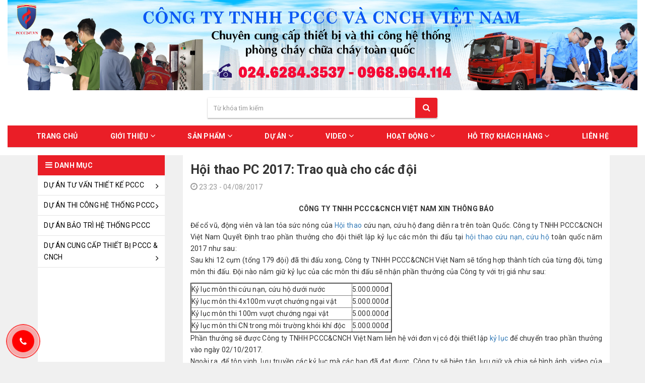

--- FILE ---
content_type: text/html; charset=UTF-8
request_url: https://pccc247.vn/lap-ky-luc-hay-nhan-ngay-phan-thuong.html
body_size: 8375
content:
<!DOCTYPE html><html
lang="vi"><head><link
href="/uploads/plugin/setting/3/1656992875-991404030-cong-ty-tnhh-pccc-va-cnch-viet-nam.png" type="image/x-icon" rel="icon"/><link
href="/uploads/plugin/setting/3/1656992875-991404030-cong-ty-tnhh-pccc-va-cnch-viet-nam.png" type="image/x-icon" rel="shortcut icon"/><meta
http-equiv="Content-Type" content="text/html; charset=utf-8" /><meta
name="viewport" content="width=device-width, initial-scale=1.0"><title> Hội thao PC 2017: Trao quà cho các đội</title><link
rel="canonical" href="https://pccc247.vn/lap-ky-luc-hay-nhan-ngay-phan-thuong.html" /><link
rel="alternate" href="https://pccc247.vn/lap-ky-luc-hay-nhan-ngay-phan-thuong.html" hreflang="vi" /><meta
content="Công Ty TNHH Phòng Cháy Chữa Cháy Và Cứu Nạn Cứu Hộ Việt Nam." name="description"/><meta
content="phòng cháy chữa cháy, cứu hộ cứu nạn, lắp đặt, thi công, nhà thầu thi công hệ thống pccc" name="keywords"/><meta
property="og:url" content="https://pccc247.vn/lap-ky-luc-hay-nhan-ngay-phan-thuong.html" /><meta
property="og:title" content="Hội thao PC 2017: Trao quà cho các đội " /><meta
property="og:description" content="Công Ty TNHH Phòng Cháy Chữa Cháy Và Cứu Nạn Cứu Hộ Việt Nam." /><meta
property="og:image" content="https://pccc247.vn/uploads/plugin/news/164/1501863811_taixuong.jpg" /><meta
name="thumbnail" content="https://pccc247.vn/uploads/plugin/news/164/1501863811_taixuong.jpg" /><link
rel="preconnect" href="https://fonts.gstatic.com"><link
href="https://fonts.googleapis.com/css?family=Roboto:300,400,500,700,900&display=swap&subset=vietnamese" rel="stylesheet"><link
rel=preload as="font" type="font/woff2" href="https://pccc247.vn/fonts/fontawesome/fontawesome-webfont.woff2?v=4.7.0" crossorigin="anonymous"/><link
rel="preload" as="image" href="https://pccc247.vn/uploads/plugin/gallery/12/1609136261-1773327319-tet.jpg" /><link
rel="stylesheet" type="text/css" href="/minify/minify/index/css?f=assets/css/jquery-ui.css,assets/css/bootstrap.min.css,assets/css/bootstrap-chosen.css,assets/css/owl.carousel.css,assets/css/jquery.gritter.min.css,assets/css/style-menu.css,assets/css/main.css,assets/css/main2.css,assets/css/megamenu.css,assets/css/font-awesome.css,css/page.css,css/css_custom.css"/> <script type="text/javascript" src="/minify/minify/index/js?f=assets/js/jquery.2.1.1.min.js,assets/js/jquery-ui.js,assets/js/bootstrap.min.js,assets/js/chosen.jquery.min.js,assets/js/bootstrap-dialog.min.js,assets/js/owl.carousel.min.js,assets/js/jquery.gritter.min.js,assets/js/light.js,assets/js/jquery.validate.min.js,assets/js/main.js,js/jquery.lazy.min.js,js/jquery.lazy.plugins.min.js,js/product.js,js/page.js,assets/js/jquery.menu-aim.js"></script> <script type="text/javascript" src="/minify/minify/index/js?f=assets/js/webslidemenu.js"></script> <meta
name="google-site-verification" content="GnqDJ8H1eqlaPo4jFmNEhV16nDl-URr4pqGDu4NozAA" /> <script async src="https://www.googletagmanager.com/gtag/js?id=G-Z9H6PFFZL6"></script> <script>window.dataLayer = window.dataLayer || [];
  function gtag(){dataLayer.push(arguments);}
  gtag('js', new Date());

  gtag('config', 'G-Z9H6PFFZL6');</script>  <script>/*<![CDATA[*/(function(w,d,s,l,i){w[l]=w[l]||[];w[l].push({'gtm.start':
new Date().getTime(),event:'gtm.js'});var f=d.getElementsByTagName(s)[0],
j=d.createElement(s),dl=l!='dataLayer'?'&l='+l:'';j.async=true;j.src=
'https://www.googletagmanager.com/gtm.js?id='+i+dl;f.parentNode.insertBefore(j,f);
})(window,document,'script','dataLayer','GTM-PPPKMF6');/*]]>*/</script>  <script>/*<![CDATA[*/var lang = "vi";
        var global_lang = {
            code: lang
        };
        var nh_config = {
            url_current: window.location.pathname
        };

        global_lang.msg_undefined = "Lỗi không xác định !";
        global_lang.title_notification = "Thông báo hệ thống";
        global_lang.btn_oke = "Đồng ý";
        global_lang.btn_cancel = "Hủy bỏ";
        global_lang.title_notification = "Thông báo hệ thống";
        global_lang.messages_compare_success = "Đã thêm sản phẩm vào danh sách so sánh.";
        global_lang.messages_compare_error = "Không thể so sánh sản phẩm.";
        global_lang.please_select_payment_method = "Vui lòng chọn phường thức thanh toán";
        global_lang.select_district_option = "-- Quận huyện --";
        global_lang.select_ward_option = "-- Phường xã --";
        global_lang.messages_out_of_stock = "Sản phẩm này hiện tại đang hết hàng";
        global_lang.messages_please_select_quantity = "Xin vui lòng chọn số lượng sản phẩm";
        global_lang.messages_compare_success = "Đã thêm sản phẩm vào danh sách so sánh.";
        global_lang.messages_compare_error = "Không thể so sánh sản phẩm.";
        global_lang.discount = "Giảm giá";
        global_lang.currency_unit = "₫";

                    $.extend(nh_config, $.parseJSON('{"id":"164","pageId":"6","pageType":"news_detail"}'))/*]]>*/</script> </head><body
data-device="1" ><div
id="header" class="nh-row"><div
id="header-row-21"
class="nh-row header-sec "><div
class="col-sm-12 col-xs-12"><div
class="banner-logo"> <a
href="https://pccc247.vn/"> <img
src="/uploads/plugin/custom_img/2022-07-27/1658915677-1480273516-custom.jpg" alt="Banner top" /> </a></div></div></div><div
id="header-row-45"
class="nh-row  "><div
class="container"><div
class="row"><div
class="col-sm-12 col-xs-12"><div
class="box-search"><form
id="form-suggestion" data-type="products" class="form-inline" action="https://pccc247.vn/search/products/basic-search-product" method="get" enctype="multipart/form-data"><div
class="form-group"><div
class="input-group"> <input
type="text" class="form-control search-suggestion" name="keyword" placeholder="Từ khóa tìm kiếm"></div> <button
type="submit" class="btn btn-search btn-main btn-submit"> <i
class="fa fa-search" aria-hidden="true"></i> </button></div></form></div> <script>/*<![CDATA[*/$(document).ready(function() {
        nh_search_suggestion.init();
    });

    $('#search-type').on( 'click', '.dropdown-menu li a', function() {
        //displays selected text on dropdown-toggle button
        $(this).parents('.dropdown').find('.dropdown-toggle').html($(this).html() + ' <span class="caret"></span>');
        var search_type = $(this).closest('li').attr('data-type');
        switch(search_type) {
            case 'products':
                $('#form-suggestion').attr('action',"https://pccc247.vn/search/products/basic-search-product").attr('data-type',search_type);
                break;
            case 'news':
                $('#form-suggestion').attr('action',"https://pccc247.vn/search/news/basic-search-new").attr('data-type',search_type);
                $('.search-suggestion').autocomplete("destroy");
                break;
            default:
                $('#form-suggestion').attr('action',"https://pccc247.vn/search/products/basic-search-product").attr('data-type',search_type);
        }
    });/*]]>*/</script> </div></div></div></div><div
id="header-row-55"
class="nh-row box-01 "><div
class="col-sm-12 col-xs-12"><div
class="wsmenucontainer clearfix"><div
class="overlapblackbg"></div><div
class="wsmobileheader clearfix"> <a
id="wsnavtoggle" class="animated-arrow"> <span></span> </a></div><div
class="webslidemenu-horizontal"><div
class="wsmain"> <nav
class="wsmenu clearfix"><ul
class="mobile-sub wsmenu-list"><li> <a
href="https://pccc247.vn/" class="navtext "> Trang chủ </a></li><li> <a
href="https://pccc247.vn/du-an/gioi-thieu" class="navtext has-child"> GIỚI THIỆU <i
class="fa fa-angle-down"></i> </a><ul
class="wsmenu-submenu"><li><a
class="" href="https://pccc247.vn/lich-su-hinh-hanh">LỊCH SỬ HÌNH THÀNH</a></li><li><a
class="" href="https://pccc247.vn/tam-nhin-su-menh-gia-tri-cot-loi">TẦM NHÌN SỨ MỆNH</a></li><li><a
class="" href="https://pccc247.vn/so-do-to-chuc">SƠ ĐỒ TỔ CHỨC</a></li><li><a
class="" href="https://pccc247.vn/gioi-thieu/tin-tuc-cong-ty">TIN TỨC CÔNG TY</a></li></ul></li><li> <a
href="https://pccc247.vn/san-pham" class="navtext has-child"> SẢN PHẨM <i
class="fa fa-angle-down"></i> </a><ul
class="wsmenu-submenu"><li><span
class="wsmenu-click02"><i
class="wsmenu-arrow fa fa-angle-down"></i></span><a
class="" href="https://pccc247.vn/thiet-bi-pccc">THIẾT BỊ CHỮA CHÁY </a><ul
class="wsmenu-submenu-sub"><li><span
class="wsmenu-click02"><i
class="wsmenu-arrow fa fa-angle-down"></i></span><a
class="" href="https://pccc247.vn/thiet-bi-pccc/thiet-bi-bao-chay">Thiết bị báo cháy</a><ul
class="wsmenu-submenu-sub-sub"><li><a
class="" href="https://pccc247.vn/thiet-bi-bao-chay/dau-bao-nhiet">Đầu báo nhiệt</a></li><li><a
class="" href="https://pccc247.vn/thiet-bi-bao-chay/dau-bao-khoii">Đầu báo khói</a></li><li><a
class="" href="https://pccc247.vn/thiet-bi-bao-chay/nut-an-bao-chay">Nút ấn báo cháy</a></li><li><a
class="" href="https://pccc247.vn/thiet-bi-bao-chay/chuong-bao-chay">Chuông báo cháy</a></li><li><a
class="" href="https://pccc247.vn/thiet-bi-bao-chay/tu-trung-tam-chua-chay">Tủ trung tâm báo cháy</a></li><li><a
class="" href="https://pccc247.vn/thiet-bi-bao-chay/den-bao-chay">Đèn báo cháy</a></li></ul></li><li><span
class="wsmenu-click02"><i
class="wsmenu-arrow fa fa-angle-down"></i></span><a
class="" href="https://pccc247.vn/thiet-bi-pccc/may-bom-chua-chay">Máy bơm chữa cháy</a><ul
class="wsmenu-submenu-sub-sub"><li><a
class="" href="https://pccc247.vn/may-bom-chua-chay/may-bom-chua-chay-diesel">Máy bơm chữa cháy diesel </a></li><li><a
class="" href="https://pccc247.vn/may-bom-chua-chay/may-bom-chua-chay-dien">Máy bơm chữa cháy điện</a></li><li><a
class="" href="https://pccc247.vn/may-bom-chua-chay/may-bom-chua-chay-chay-xang">Máy bơm chữa cháy chạy xăng</a></li></ul></li><li><a
class="" href="https://pccc247.vn/thiet-bi-pccc/thiet-bi-camera">Camera quan sát đám cháy</a></li><li><a
class="" href="https://pccc247.vn/thiet-bi-pccc/binh-chua-chay">Bình chữa cháy, bọt chữa cháy</a></li><li><a
class="" href="https://pccc247.vn/thiet-bi-pccc/den-exit-su-co">Đèn Exit, Sự Cố</a></li><li><a
class="" href="https://pccc247.vn/thiet-bi-pccc/hop-dung-do-chua-chay">Hộp dựng thiết bị chữa cháy</a></li><li><a
class="" href="https://pccc247.vn/thiet-bi-pccc/van-voi-chua-chay">Lăng chữa cháy; vòi chữa cháy</a></li><li><span
class="wsmenu-click02"><i
class="wsmenu-arrow fa fa-angle-down"></i></span><a
class="" href="https://pccc247.vn/thiet-bi-pccc/thiet-bi-phong-chay-chua-chay">Thiết bị chữa cháy khác</a><ul
class="wsmenu-submenu-sub-sub"><li><a
class="" href="https://pccc247.vn/thiet-bi-phong-chay-chua-chay/xe-chua-chayy">Xe chữa cháy</a></li><li><a
class="" href="https://pccc247.vn/thiet-bi-phong-chay-chua-chay/bo-thiet-bi-thu-dau-bao-nhiet-dau-bao-khoi">Bộ thiết bị thử đầu báo nhiệt, đầu báo khói</a></li><li><a
class="" href="https://pccc247.vn/thiet-bi-phong-chay-chua-chay/thiet-bi-do-luu-luong-chat-long">Thiết bị đo lưu lượng chất lỏng</a></li><li><a
class="" href="https://pccc247.vn/thiet-bi-phong-chay-chua-chay/thung-chua-nuoc-cuu-hoa">Thùng chứa nước cứu hỏa </a></li></ul></li><li><span
class="wsmenu-click02"><i
class="wsmenu-arrow fa fa-angle-down"></i></span><a
class="" href="https://pccc247.vn/thiet-bi-pccc/trang-phuc-cuu-hoa">Trang phục chữa cháy</a><ul
class="wsmenu-submenu-sub-sub"><li><a
class="" href="https://pccc247.vn/trang-phuc-cuu-hoa/quan-ao-chong-hoa-chat">Quần áo chống hóa chất </a></li><li><a
class="" href="https://pccc247.vn/trang-phuc-cuu-hoa/chan-chua-chay">Chăn chữa cháy</a></li><li><a
class="" href="https://pccc247.vn/trang-phuc-cuu-hoa/mat-nan-phong-doc">Mặt nạ phòng độc</a></li><li><a
class="" href="https://pccc247.vn/trang-phuc-cuu-hoa/quan-ao-trang-nhom-chiu-nhiet">Quần áo chống cháy</a></li><li><a
class="" href="https://pccc247.vn/trang-phuc-cuu-hoa/mu-cuu-hoa-mu-chong-chay">Mũ cứu hỏa (mũ chữa cháy)</a></li><li><a
class="" href="https://pccc247.vn/trang-phuc-cuu-hoa/ung-cuu-hoa-ung-chong-chay">Ủng chữa cháy</a></li></ul></li></ul></li><li><span
class="wsmenu-click02"><i
class="wsmenu-arrow fa fa-angle-down"></i></span><a
class="" href="https://pccc247.vn/thiet-bi-cnch-can-ban">THIẾT BỊ CỨU NẠN, CỨU HỘ</a><ul
class="wsmenu-submenu-sub"><li><a
class="" href="https://pccc247.vn/thiet-bi-cnch-can-ban/hinh-nom-cuu-ho">Hình nộm cứu hộ</a></li><li><a
class="" href="https://pccc247.vn/thiet-bi-cnch-can-ban/thiet-bi-tho-cong-nghiep">Máy khí nén, bình khí thở</a></li><li><span
class="wsmenu-click02"><i
class="wsmenu-arrow fa fa-angle-down"></i></span><a
class="" href="https://pccc247.vn/thiet-bi-cnch-can-ban/thiet-bi-cnch-co-ban">Thiết bị cứu nạn, cứu hộ cơ bản</a><ul
class="wsmenu-submenu-sub-sub"><li><a
class="" href="https://pccc247.vn/thiet-bi-cnch-co-ban/bo-so-cuu-y-te">Bộ sơ cứu y tế</a></li><li><a
class="" href="https://pccc247.vn/thiet-bi-cnch-co-ban/riu-cuu-ho">Rìu cứu hộ</a></li><li><a
class="" href="https://pccc247.vn/thiet-bi-cnch-co-ban/thap-den-cuu-ho">Tháp đèn cứu hộ</a></li><li><a
class="" href="https://pccc247.vn/thiet-bi-cnch-co-ban/phao-cuu-ho">Phao, áo phao cứu hộ</a></li><li><a
class="" href="https://pccc247.vn/thiet-bi-cnch-co-ban/cang-cuu-ho">Cáng cứu nạn, cứu hộ</a></li><li><a
class="" href="https://pccc247.vn/thiet-bi-cnch-co-ban/cuon-day-thoat-hiem">Cuộn, thang dây thoát hiểm</a></li><li><a
class="" href="https://pccc247.vn/thiet-bi-cnch-co-ban/den-pin-cuu-ho">Mũ và đèn pin cứu hộ</a></li><li><a
class="" href="https://pccc247.vn/thiet-bi-cnch-co-ban/tui-dung-tu-thii">Thiết bị bảo quản tử thi</a></li></ul></li><li><a
class="" href="https://pccc247.vn/thiet-bi-cnch-can-ban/banh-cat-thuy-luc">Banh cắt thủy lực</a></li><li><a
class="" href="https://pccc247.vn/thiet-bi-cnch-can-ban/bo-cnch-tren-cao-duoi-nuoc">Bộ CNCH trên cao, dưới nước</a></li><li><a
class="" href="https://pccc247.vn/thiet-bi-cnch-can-ban/bo-lan">Bộ lặn cứu nạn, cứu hộ</a></li><li><a
class="" href="https://pccc247.vn/thiet-bi-cnch-can-ban/camera-cuu-nan-cuu-ho">Camera, thiết bị dò tìm nạn nhân</a></li><li><a
class="" href="https://pccc247.vn/thiet-bi-cnch-can-ban/dem-hoi-ong-tut">Đệm hơi cứu nạn, cứu hộ</a></li><li><a
class="" href="https://pccc247.vn/thiet-bi-cnch-can-ban/ong-truot-thoat-hiem">Ống tụt thoát hiểm </a></li><li><a
class="" href="https://pccc247.vn/thiet-bi-cnch-can-ban/thiet-bi-pha-khoa-cuu-ho">Thiết bị phá khóa đa năng</a></li><li><a
class="" href="https://pccc247.vn/thiet-bi-cnch-can-ban/thiet-bi-binh-khi-nen-may-khi-nen">Thiết bị bình khí nén; máy khí nén</a></li><li><a
class="" href="https://pccc247.vn/thiet-bi-cnch-can-ban/xuong-cano-cuu-nan">Xuồng, cano cứu nạn</a></li></ul></li><li><span
class="wsmenu-click02"><i
class="wsmenu-arrow fa fa-angle-down"></i></span><a
class="" href="https://pccc247.vn/thiet-bi-cong-cu-ho-tro">THIẾT BỊ AN NINH CÔNG CỤ HỖ TRỢ </a><ul
class="wsmenu-submenu-sub"><li><a
class="" href="https://pccc247.vn/thiet-bi-cong-cu-ho-tro/sung-ban-phao">Súng bắn phao cứu hộ</a></li><li><a
class="" href="https://pccc247.vn/thiet-bi-cong-cu-ho-tro/sung-qua-no">Súng quả nổ</a></li><li><a
class="" href="https://pccc247.vn/thiet-bi-cong-cu-ho-tro/sung-hieu-lenh">Súng hiệu lệnh</a></li></ul></li></ul></li><li> <a
href="https://pccc247.vn/" class="navtext has-child"> DỰ ÁN <i
class="fa fa-angle-down"></i> </a><ul
class="wsmenu-submenu"><li><span
class="wsmenu-click02"><i
class="wsmenu-arrow fa fa-angle-down"></i></span><a
class="" href="https://pccc247.vn/du-an/tu-van-thiet-ke-pccc">DỰ ÁN TƯ VẤN THIẾT KẾ PCCC</a><ul
class="wsmenu-submenu-sub"><li><span
class="wsmenu-click02"><i
class="wsmenu-arrow fa fa-angle-down"></i></span><a
class="" href="https://pccc247.vn/tu-van-thiet-ke/tu-van-thu-tuc-pccc">TƯ VẤN THIẾT KẾ HỆ THỐNG PCCC</a><ul
class="wsmenu-submenu-sub-sub"><li><a
class="" href="https://pccc247.vn/tu-van-thu-tuc-pccc/hang-muc-ha-tang-khu-cong-nghiep">Hạng mục hạ tầng khu công nghiệp </a></li><li><a
class="" href="https://pccc247.vn/tu-van-thu-tuc-pccc/hang-muc-ha-tang-khu-dan-cu">Hạng mục hạ tầng khu dân cư</a></li><li><a
class="" href="https://pccc247.vn/tu-van-thu-tuc-pccc/hang-muc-ha-tang-nha-cao-tang">Hạng mục hạ tầng nhà cao tầng</a></li><li><a
class="" href="https://pccc247.vn/tu-van-thu-tuc-pccc/hang-muc-ha-tang-cho">Hạng mục hạ tầng Chợ</a></li><li><a
class="" href="https://pccc247.vn/tu-van-thu-tuc-pccc/hang-muc-ha-tang-trung-tam-thuong-mai">Hạng mục hạ tầng Trung tâm thương mại </a></li><li><a
class="" href="https://pccc247.vn/tu-van-thu-tuc-pccc/hang-muc-ha-tang-cong-trinh-the-thao">Hạng mục hạ tầng công trình thể thao</a></li><li><a
class="" href="https://pccc247.vn/tu-van-thu-tuc-pccc/hang-muc-ha-tang-rap-chieu-phim">Hạng mục hạ tầng Rạp chiếu phim </a></li><li><a
class="" href="https://pccc247.vn/tu-van-thu-tuc-pccc/hang-muc-ha-tang-gara">Hạng mục hạ tầng Gara</a></li><li><a
class="" href="https://pccc247.vn/tu-van-thu-tuc-pccc/hang-muc-ha-tang-cua-hang-xang-dau">Hạng mục hạ tầng cửa hàng xăng dầu</a></li><li><a
class="" href="https://pccc247.vn/tu-van-thu-tuc-pccc/hang-muc-ha-tang-dien-mat-troi">Hạng mục hạ tầng điện mặt trời</a></li><li><a
class="" href="https://pccc247.vn/tu-van-thu-tuc-pccc/hang-muc-ha-tang-nha-san-xuat">Hạng mục hạ tầng Nhà sản xuất</a></li><li><a
class="" href="https://pccc247.vn/tu-van-thu-tuc-pccc/hang-muc-ha-tang-nha-kho">Hạng mục hạ tầng Nhà Kho</a></li><li><a
class="" href="https://pccc247.vn/tu-van-thu-tuc-pccc/hang-muc-ha-tang-karaok">Hạng mục hạ tầng Karaoke</a></li></ul></li><li><a
class="" href="https://pccc247.vn/tu-van-thiet-ke/tham-tra-pccc">THẨM TRA PCCC</a></li></ul></li><li><span
class="wsmenu-click02"><i
class="wsmenu-arrow fa fa-angle-down"></i></span><a
class="" href="https://pccc247.vn/du-an/thi-cong-he-thong-pccc">DỰ ÁN THI CÔNG HỆ THỐNG PCCC</a><ul
class="wsmenu-submenu-sub"><li><a
class="" href="https://pccc247.vn/thi-cong-he-thong-pccc/he-thong-bao-chay">HỆ THỐNG BÁO CHÁY</a></li><li><span
class="wsmenu-click02"><i
class="wsmenu-arrow fa fa-angle-down"></i></span><a
class="" href="https://pccc247.vn/thi-cong-he-thong-pccc/he-thong-chua-chay">HỆ THỐNG CHỮA CHÁY</a><ul
class="wsmenu-submenu-sub-sub"><li><a
class="" href="https://pccc247.vn/he-thong-chua-chay/chua-chay-bang-nuo">Chữa cháy bằng nước</a></li><li><a
class="" href="https://pccc247.vn/he-thong-chua-chay/chua-chay-bang-kh">Chữa cháy bằng khí</a></li><li><a
class="" href="https://pccc247.vn/he-thong-chua-chay/chua-chay-bang-bo">Chữa cháy bằng bọt</a></li></ul></li><li><a
class="" href="https://pccc247.vn/thi-cong-he-thong-pccc/he-thong-tang-ap-hk">HỆ THỐNG TĂNG ÁP HÚT KHÓI</a></li></ul></li><li><a
class="" href="https://pccc247.vn/du-an/du-an-bao-tri-he-thong-pccc">DỰ ÁN BẢO TRÌ HỆ THỐNG PCCC</a></li><li><span
class="wsmenu-click02"><i
class="wsmenu-arrow fa fa-angle-down"></i></span><a
class="" href="https://pccc247.vn/du-an/cung-cap-thiet-bi-pccc-cnch">DỰ ÁN CUNG CẤP THIẾT BỊ PCCC & CNCH</a><ul
class="wsmenu-submenu-sub"><li><a
class="" href="https://pccc247.vn/cung-cap-thiet-bi-cuu-nan-cuu-ho">CUNG CẤP THIẾT BỊ CỨU NẠN CỨU HỘ</a></li><li><a
class="" href="https://pccc247.vn/cung-cap-thiet-bi-tham-duyet-nghiem-thu-phong-chay-chua-chay">CUNG CẤP THIẾT BỊ THẨM DUYỆT, NGHIỆM THU PCCC</a></li><li><a
class="" href="https://pccc247.vn/cung-cap-trang-phuc-va-thiet-bi-pccc-cho-luc-luong-dan-phong">CUNG CẤP TRANG BỊ VÀ THIẾT BỊ PCCC CHO LỰC LƯỢNG DÂN PHÒNG</a></li><li><a
class="" href="https://pccc247.vn/cung-cap-thiet-bi-phuc-vu-hoi-thao-pccc-va-cnch">CUNG CẤP THIẾT BỊ PHỤC VỤ HỘI THAO PCCC VÀ CNCH</a></li></ul></li></ul></li><li> <a
href="https://pccc247.vn/video-vn" class="navtext has-child"> VIDEO <i
class="fa fa-angle-down"></i> </a><ul
class="wsmenu-submenu"><li><a
class="" href="https://pccc247.vn/video-cac-hoat-dong">VIDEO CÁC HOẠT ĐỘNG</a></li><li><a
class="" href="https://pccc247.vn/video-huong-dn-su-dung">VIDEO SẢN PHẨM</a></li><li><a
class="" href="https://pccc247.vn/video-pccc">VIDEO PCCC</a></li><li><a
class="" href="https://pccc247.vn/video-linh-cuu-hoa">VIDEO LÍNH CỨU HỎA</a></li></ul></li><li> <a
href="https://pccc247.vn/hoat-dong-noi-bo" class="navtext has-child"> HOẠT ĐỘNG <i
class="fa fa-angle-down"></i> </a><ul
class="wsmenu-submenu"><li><a
class="" href="https://pccc247.vn/hoat-dong-noi-bo/noi-bo">HỘI THAO</a></li><li><a
class="" href="https://pccc247.vn/hoat-dong-noi-bo/tuyen-dung-moi">TUYỂN DỤNG</a></li><li><a
class="" href="https://pccc247.vn/hoat-dong-noi-bo/tin-tuc">TIN TỨC</a></li></ul></li><li> <a
href="https://pccc247.vn/he-thong-bao-chay1114" class="navtext has-child"> HỖ TRỢ KHÁCH HÀNG <i
class="fa fa-angle-down"></i> </a><ul
class="wsmenu-submenu"><li><a
class="" href="https://pccc247.vn/ho-tro-khach-hang/tai-lieu">TÀI LIỆU</a></li><li><a
class="" href="https://pccc247.vn/ho-tro-khach-hang/ho-tro-ky-thuat">HỖ TRỢ KỸ THUẬT</a></li><li><a
class="" href="https://pccc247.vn/ho-tro-khach-hang/tu-van-chuyen-mon">TƯ VẤN CHUYÊN MÔN</a></li><li><a
class="" href="https://pccc247.vn/ho-tro-khach-hang/ky-nang-thoat-hiem">KỸ NĂNG THOÁT HIỂM</a></li></ul></li><li> <a
href="https://pccc247.vn/lien-he" class="navtext "> LIÊN HỆ </a></li></ul> </nav></div></div></div></div></div></div><div
id="main" class="nh-row"><div
id="content-row-27"
class="nh-row   "><div
class="container"><div
class="row"><div
class="col-md-3 col-xs-12"><div
class="item_block" data-action="main_menu/MainMenuBlock/menuBlock/16"
data-method="get"></div></div><div
class="col-md-9 col-xs-12"><div
class="detail-post"><div
class="box-detail-post top-post "><p
class="hidden"> <img
src="https://pccc247.vn/uploads/plugin/news/164/1501863811_taixuong.jpg" alt="Hội thao PC 2017: Trao quà cho các đội "></p><h2 class="title-blogs-item"> <strong>Hội thao PC 2017: Trao quà cho các đội </strong></h2><p
class="more-blogs"> <span
class="time"> <i
class="fa fa-clock-o" aria-hidden="true"></i> 23:23 - 04/08/2017 </span></p></div><div
class="ckeditor-post"><p
style="text-align: center;"><strong>CÔNG TY TNHH PCCC&amp;CNCH VIỆT NAM XIN THÔNG BÁO</strong></p><p
style="text-align: justify;">Để cổ vũ, động viên và lan tỏa sức nóng của <a
href="../../../">Hội thao</a> cứu nạn, cứu hộ đang diễn ra trên toàn Quốc. Công ty TNHH PCCC&amp;CNCH Việt Nam Quyết Định trao phần thưởng cho đội thiết lập kỷ lục các môn thi đấu tại <a
href="../../../">hội thao cứu nạn, cứu hộ</a> toàn quốc năm 2017 như sau:<br
/> Sau khi 12 cụm (tổng 179 đội) đã thi đấu xong, Công ty TNHH PCCC&amp;CNCH Việt Nam sẽ tổng hợp thành tích của từng đội, từng môn thi đấu. Đội nào nắm giữ kỷ lục của các môn thi đấu sẽ nhận phần thưởng của Công ty với trị giá như sau:</p><table
style="width: 400px;" border="2" cellspacing="1" cellpadding="1"><tbody><tr><td>Kỷ lục môn thi cứu nạn, cứu hộ dưới nước</td><td>5.000.000đ</td></tr><tr><td>Kỷ lục môn thi 4x100m vượt chướng ngại vật</td><td>5.000.000đ</td></tr><tr><td>Kỷ lục môn thi 100m vượt chướng ngại vật</td><td>5.000.000đ</td></tr><tr><td>Kỷ lục môn thi CN trong môi trường khói khí độc</td><td>5.000.000đ</td></tr></tbody></table><p
style="text-align: justify;">Phần thưởng sẽ được Công ty TNHH PCCC&amp;CNCH Việt Nam liên hệ với đơn vị có đội thiết lập <a
href="../../../">kỷ lục</a> để chuyển trao phần thưởng vào ngày 02/10/2017.<br
/> Ngoài ra, để tôn vinh, lưu truyền các kỷ lục mà các bạn đã đạt được. Công ty sẽ biên tập, lưu giữ và chia sẻ hình ảnh, video của các bạn nắm giữ các kỷ lục trên trang HỘI NHỮNG NGƯỜI YÊU LÍNH CỨU HỎA (Nếu như các bạn cho phép). Hãy để chúng tôi lưu giữ những kỷ niệm đẹp của các bạn, hãy để các thế sau của các bạn có cơ hội học hỏi các bạn và phá vỡ các kỷ lục mà các bạn đã thiết lập.</p><p
style="text-align: justify;"><br
/> CÁC BẠN NHỚ CHIA SẺ ĐỂ LAN TỎA SỨC NÓNG CỦA HỘI THAO NHÉ</p><p
style="text-align: justify;"> </p></div><div
class="tag-detail-post"><div
class="row"><div
class="col-sm-12"><p
class="detail-tags"> TAGS: </strong> <a
href="https://pccc247.vn/tag/hoi-thao/1/gnews">hội thao,</a> <a
href="https://pccc247.vn/tag/pccc/1/gnews">pccc,</a> <a
href="https://pccc247.vn/tag/ky-luc/1/gnews">kỷ lục,</a> <a
href="https://pccc247.vn/tag/phan-thuong/1/gnews">phần thưởng,</a></p></div></div></div><div
class="addthis_inline_share_toolbox_1dn9"></div>  <script type="text/javascript" src="//s7.addthis.com/js/300/addthis_widget.js#pubid=ra-5e5cb8069818d7e4"></script> <div
class="box-detail-post link-lien-quan"><h2>Bài viết liên quan</h2> <a
href="https://pccc247.vn/pccc247vn-tuyen-dung-nhan-vien-qs-pccc-thang-112025.html" class="item-link-lienquan"> <i
class="fa fa-angle-right" aria-hidden="true"></i> Pccc247.vn - Tuyển dụng nhân viên QS PCCC - Tháng 11/2025 </a> <br> <a
href="https://pccc247.vn/pccc247vn-tuyen-dung-nhan-vien-ky-thuat-pccc-thang-10-2025.html" class="item-link-lienquan"> <i
class="fa fa-angle-right" aria-hidden="true"></i> Pccc247.vn - Tuyển dụng nhân viên KỸ THUẬT PCCC - Tháng 10/2025 </a> <br> <a
href="https://pccc247.vn/cuu-ba-chau-nho-mac-ket-trong-dam-chay-o-ha-noi.html" class="item-link-lienquan"> <i
class="fa fa-angle-right" aria-hidden="true"></i> Cứu ba cháu nhỏ mắc kẹt trong đám cháy ở Hà Nội </a> <br> <a
href="https://pccc247.vn/chay-lon-bao-trum-nha-xuong-o-tay-ninh.html" class="item-link-lienquan"> <i
class="fa fa-angle-right" aria-hidden="true"></i> Cháy lớn bao trùm nhà xưởng ở Tây Ninh </a> <br> <a
href="https://pccc247.vn/gara-oto-o-hue-boc-chay-trong-dem.html" class="item-link-lienquan"> <i
class="fa fa-angle-right" aria-hidden="true"></i> Gara ôtô ở Huế bốc cháy trong đêm </a> <br></div></div></div></div></div></div></div><div
id="footer" class="nh-row"><div
id="footer-row-23"
class="nh-row  blue_footer "><div
class="container"><div
class="row"><div
class="col-sm-4"><div
class="item_block" style="display: none" data-action="footer/FooterBlock/footerAddress/58"></div><div
class="bo-cong-thuong"> <a
href="http://online.gov.vn/Home/WebDetails/39362" target="_blank"> <img
nh-lazy data-src="/uploads/plugin/custom_img/2021-04-10/1618042521-398329690-custom.png" width="151" alt="Bộ công thương"> </a></div></div><div
class="col-sm-2"></div><div
class="col-sm-2"></div><div
class="col-sm-4"><div
class="menu-footer-vertical  box-ft "><h4 class="title-menu-ft">Fanpage Facebook</h4> <iframe
nh-delay data-src="https://www.facebook.com/plugins/page.php?href=https%3A%2F%2Fwww.facebook.com%2Fpccc247.vn%2F&tabs&width=340&height=214&small_header=false&adapt_container_width=true&hide_cover=false&show_facepile=true&appId=219343569131567"
width="100%" height="150" style="border:none;overflow:hidden" scrolling="no" frameborder="0" allowTransparency="true" allow="encrypted-media"></iframe></div><div
class="zalo_location_email"><ul
class="actionToolbar_listing"><li> <a
href="//zalo.me/0968964114" target="_blank" rel="nofollow"> <img
nh-lazy data-src="/uploads/plugin/custom_img/2020-11-18/1605664447-47169588-custom.png" alt="Zalo"> </a></li><li> <a
href="https://www.youtube.com/channel/UC2agnP0wtxOCqjbrD3tc2wA?view_as=subscriber" target="_blank"> <img
nh-lazy data-src="/uploads/plugin/custom_img/2020-11-13/1605256110-154183008-custom.png" alt="Youtube"> </a></li><li> <a
href="https://www.google.com/maps/place/C%C3%94NG+TY+TNHH+PCCC+V%C3%80+CNCH+VI%E1%BB%86T+NAM/@20.9836102,105.8648596,17z/data=!3m1!4b1!4m5!3m4!1s0x3135ad8277020f7d:0x8a7585053d430215!8m2!3d20.9836102!4d105.8670483?hl=vi-VN"  target="_blank"> <img
nh-lazy data-src="/uploads/plugin/custom_img/2020-05-19/1589853443-1619565241-custom.png" alt="Map"> </a></li></ul></div></div></div></div></div><div
id="footer-row-46"
class="nh-row   "><div
class="container"><div
class="row"><div
class="col-sm-12"><div
class="call"> <a
href="tel:024 6284 3537" mypage="" title="0968 964 114" class="call-now" rel="nofollow"><div
class="mypage-alo-phone"><div
class="animated infinite zoomIn mypage-alo-ph-circle"></div><div
class="animated infinite pulse mypage-alo-ph-circle-fill"></div><div
class="animated infinite tada mypage-alo-ph-img-circle" id="phone"> <i
class="fa fa-phone"></i></div></div> </a></div><div
class="zalo"> <a
href="https://zalo.me/0968964114"> <img
nh-lazy data-src="/uploads/plugin/custom_img/2021-04-10/1618042384-483206618-custom.png" alt="zalo" /> </a></div> <script type="text/javascript">setTimeout(function () {
        var options = {
            facebook: "105788674472706", // Facebook page ID
            call_to_action: "Message us", // Call to action
            position: "center", // Position may be 'right' or 'left'
        };
        var proto = document.location.protocol, host = "whatshelp.io", url = proto + "//static." + host;
        var s = document.createElement('script'); s.type = 'text/javascript'; s.async = true; s.src = url + '/widget-send-button/js/init.js';
        s.onload = function () { WhWidgetSendButton.init(host, proto, options); };
        var x = document.getElementsByTagName('script')[0]; x.parentNode.insertBefore(s, x);
    }, 3000)();</script>  <script>$(document).ready(function(){
    $('.support-content').hide();
    $('a.btn-support').click(function(e){
      e.stopPropagation();
      $('.support-content').slideToggle();
    });
    $('.support-content').click(function(e){
      e.stopPropagation();
    });
    $(document).click(function(){
      $('.support-content').slideUp();
    });
});</script> </div></div></div></div></div><div
class="element-page"><div
class="warp-loading-all hidden"><div
class="warp-bg"></div><div
class="sk-cube-grid ajax-loading-icon"><div
class="sk-cube sk-cube1"></div><div
class="sk-cube sk-cube2"></div><div
class="sk-cube sk-cube3"></div><div
class="sk-cube sk-cube4"></div><div
class="sk-cube sk-cube5"></div><div
class="sk-cube sk-cube6"></div><div
class="sk-cube sk-cube7"></div><div
class="sk-cube sk-cube8"></div><div
class="sk-cube sk-cube9"></div></div></div></div></body></html>

--- FILE ---
content_type: text/html; charset=UTF-8
request_url: https://pccc247.vn/main_menu/MainMenuBlock/menuBlock/16?url_current=%2Flap-ky-luc-hay-nhan-ngay-phan-thuong.html&id=164&pageId=6&pageType=news_detail
body_size: 2560
content:
<div class="wsmenucontainer vertical clearfix  ">
    <div class="overlapblackbg"></div>
    <div class="wsmobileheader clearfix">
        <a id="wsnavtoggle" class="animated-arrow">
            <span></span>
        </a>
    </div>
    <div class="wsmain">
        <nav class="wsmenu webslidemenu-vatical" style="max-width: 320px;">
            <ul class="mobile-sub wsmenu-list">
                <li class="wsshoptabing wtsdepartmentmenu">
                                            <div class="menu-title">
                            <i class="fa fa-bars hidden-sm hidden-xs" aria-hidden="true"></i>
                            <a href="#" class="navtext">
                                Danh mục
                            </a>
                        </div>
                                        <div class="wsshopwp">
                        <ul class="wstabitem" style="display: none">
                                                                                                                                        <li class="wsshoplink-active dropdown has-children">
                                            <a href="https://pccc247.vn/du-an/tu-van-thiet-ke-pccc">
                                                                                                                                                
                                                DỰ ÁN TƯ VẤN THIẾT KẾ PCCC                                                <i class="fa fa-angle-right margin-t-5 pull-right"></i>                                            </a>
                                                                                            <ul class="wsmenu-submenu">
                                                                                                            
                                                                                                            
                                                                                                            <li><span class="wsmenu-click02"><i class="wsmenu-arrow fa fa-angle-down"></i></span><a class="" href="https://pccc247.vn/tu-van-thiet-ke/tu-van-thu-tuc-pccc">TƯ VẤN THIẾT KẾ HỆ THỐNG PCCC</a><ul class="wsmenu-submenu-sub"><li><a class="" href="https://pccc247.vn/tu-van-thu-tuc-pccc/hang-muc-ha-tang-khu-cong-nghiep">Hạng mục hạ tầng khu công nghiệp </a></li><li><a class="" href="https://pccc247.vn/tu-van-thu-tuc-pccc/hang-muc-ha-tang-khu-dan-cu">Hạng mục hạ tầng khu dân cư</a></li><li><a class="" href="https://pccc247.vn/tu-van-thu-tuc-pccc/hang-muc-ha-tang-nha-cao-tang">Hạng mục hạ tầng nhà cao tầng</a></li><li><a class="" href="https://pccc247.vn/tu-van-thu-tuc-pccc/hang-muc-ha-tang-cho">Hạng mục hạ tầng Chợ</a></li><li><a class="" href="https://pccc247.vn/tu-van-thu-tuc-pccc/hang-muc-ha-tang-trung-tam-thuong-mai">Hạng mục hạ tầng Trung tâm thương mại </a></li><li><a class="" href="https://pccc247.vn/tu-van-thu-tuc-pccc/hang-muc-ha-tang-cong-trinh-the-thao">Hạng mục hạ tầng công trình thể thao</a></li><li><a class="" href="https://pccc247.vn/tu-van-thu-tuc-pccc/hang-muc-ha-tang-rap-chieu-phim">Hạng mục hạ tầng Rạp chiếu phim </a></li><li><a class="" href="https://pccc247.vn/tu-van-thu-tuc-pccc/hang-muc-ha-tang-gara">Hạng mục hạ tầng Gara</a></li><li><a class="" href="https://pccc247.vn/tu-van-thu-tuc-pccc/hang-muc-ha-tang-cua-hang-xang-dau">Hạng mục hạ tầng cửa hàng xăng dầu</a></li><li><a class="" href="https://pccc247.vn/tu-van-thu-tuc-pccc/hang-muc-ha-tang-dien-mat-troi">Hạng mục hạ tầng điện mặt trời</a></li><li><a class="" href="https://pccc247.vn/tu-van-thu-tuc-pccc/hang-muc-ha-tang-nha-san-xuat">Hạng mục hạ tầng Nhà sản xuất</a></li><li><a class="" href="https://pccc247.vn/tu-van-thu-tuc-pccc/hang-muc-ha-tang-nha-kho">Hạng mục hạ tầng Nhà Kho</a></li><li><a class="" href="https://pccc247.vn/tu-van-thu-tuc-pccc/hang-muc-ha-tang-karaok">Hạng mục hạ tầng Karaoke</a></li></ul></li>
                                                                                                            <li><a class="" href="https://pccc247.vn/tu-van-thiet-ke/tham-tra-pccc">THẨM TRA PCCC</a></li>
                                                                                                    </ul>
                                                                                    </li>
                                                                                                                                                <li class=" dropdown has-children">
                                            <a href="https://pccc247.vn/du-an/thi-cong-he-thong-pccc">
                                                                                                                                                
                                                DỰ ÁN THI CÔNG HỆ THỐNG PCCC                                                <i class="fa fa-angle-right margin-t-5 pull-right"></i>                                            </a>
                                                                                            <ul class="wsmenu-submenu">
                                                                                                            
                                                                                                            
                                                                                                            
                                                                                                            <li><a class="" href="https://pccc247.vn/thi-cong-he-thong-pccc/he-thong-bao-chay">HỆ THỐNG BÁO CHÁY</a></li>
                                                                                                            <li><span class="wsmenu-click02"><i class="wsmenu-arrow fa fa-angle-down"></i></span><a class="" href="https://pccc247.vn/thi-cong-he-thong-pccc/he-thong-chua-chay">HỆ THỐNG CHỮA CHÁY</a><ul class="wsmenu-submenu-sub"><li><a class="" href="https://pccc247.vn/he-thong-chua-chay/chua-chay-bang-nuo">Chữa cháy bằng nước</a></li><li><a class="" href="https://pccc247.vn/he-thong-chua-chay/chua-chay-bang-kh">Chữa cháy bằng khí</a></li><li><a class="" href="https://pccc247.vn/he-thong-chua-chay/chua-chay-bang-bo">Chữa cháy bằng bọt</a></li></ul></li>
                                                                                                            <li><a class="" href="https://pccc247.vn/thi-cong-he-thong-pccc/he-thong-tang-ap-hk">HỆ THỐNG TĂNG ÁP HÚT KHÓI</a></li>
                                                                                                    </ul>
                                                                                    </li>
                                                                                                                                                <li class=" dropdown ">
                                            <a href="https://pccc247.vn/du-an/du-an-bao-tri-he-thong-pccc">
                                                                                                                                                
                                                DỰ ÁN BẢO TRÌ HỆ THỐNG PCCC                                                                                            </a>
                                                                                    </li>
                                                                                                                                                <li class=" dropdown has-children">
                                            <a href="https://pccc247.vn/du-an/cung-cap-thiet-bi-pccc-cnch">
                                                                                                                                                
                                                DỰ ÁN CUNG CẤP THIẾT BỊ PCCC & CNCH                                                <i class="fa fa-angle-right margin-t-5 pull-right"></i>                                            </a>
                                                                                            <ul class="wsmenu-submenu">
                                                                                                            <li><a class="" href="https://pccc247.vn/cung-cap-thiet-bi-cuu-nan-cuu-ho">CUNG CẤP THIẾT BỊ CỨU NẠN CỨU HỘ</a></li>
                                                                                                            <li><a class="" href="https://pccc247.vn/cung-cap-thiet-bi-tham-duyet-nghiem-thu-phong-chay-chua-chay">CUNG CẤP THIẾT BỊ THẨM DUYỆT, NGHIỆM THU PCCC</a></li>
                                                                                                            <li><a class="" href="https://pccc247.vn/cung-cap-trang-phuc-va-thiet-bi-pccc-cho-luc-luong-dan-phong">CUNG CẤP TRANG BỊ VÀ THIẾT BỊ PCCC CHO LỰC LƯỢNG DÂN PHÒNG</a></li>
                                                                                                            <li><a class="" href="https://pccc247.vn/cung-cap-thiet-bi-phuc-vu-hoi-thao-pccc-va-cnch">CUNG CẤP THIẾT BỊ PHỤC VỤ HỘI THAO PCCC VÀ CNCH</a></li>
                                                                                                            <li><span class="wsmenu-click02"><i class="wsmenu-arrow fa fa-angle-down"></i></span><a class="" href="https://pccc247.vn/thiet-bi-pccc">THIẾT BỊ CHỮA CHÁY</a><ul class="wsmenu-submenu-sub"><li><span class="wsmenu-click02"><i class="wsmenu-arrow fa fa-angle-down"></i></span><a class="" href="https://pccc247.vn/thiet-bi-pccc/thiet-bi-bao-chay">Thiết bị báo cháy</a><ul class="wsmenu-submenu-sub-sub"><li><a class="" href="https://pccc247.vn/thiet-bi-bao-chay/dau-bao-nhiet">Đầu báo nhiệt</a></li><li><a class="" href="https://pccc247.vn/thiet-bi-bao-chay/dau-bao-khoii">Đầu báo khói</a></li><li><a class="" href="https://pccc247.vn/thiet-bi-bao-chay/nut-an-bao-chay">Nút ấn báo cháy</a></li><li><a class="" href="https://pccc247.vn/thiet-bi-bao-chay/chuong-bao-chay">Chuông báo cháy</a></li><li><a class="" href="https://pccc247.vn/thiet-bi-bao-chay/tu-trung-tam-chua-chay">Tủ trung tâm báo cháy</a></li><li><a class="" href="https://pccc247.vn/thiet-bi-bao-chay/den-bao-chay">Đèn báo cháy</a></li></ul></li><li><span class="wsmenu-click02"><i class="wsmenu-arrow fa fa-angle-down"></i></span><a class="" href="https://pccc247.vn/thiet-bi-pccc/may-bom-chua-chay">Máy bơm chữa cháy</a><ul class="wsmenu-submenu-sub-sub"><li><a class="" href="https://pccc247.vn/may-bom-chua-chay/may-bom-chua-chay-diesel">Máy bơm chữa cháy diesel </a></li><li><a class="" href="https://pccc247.vn/may-bom-chua-chay/may-bom-chua-chay-dien">Máy bơm chữa cháy điện</a></li><li><a class="" href="https://pccc247.vn/may-bom-chua-chay/may-bom-chua-chay-chay-xang">Máy bơm chữa cháy chạy xăng</a></li></ul></li><li><a class="" href="https://pccc247.vn/thiet-bi-pccc/thiet-bi-camera">Camera quan sát đám cháy</a></li><li><a class="" href="https://pccc247.vn/thiet-bi-pccc/binh-chua-chay">Bình chữa cháy, bọt chữa cháy</a></li><li><a class="" href="https://pccc247.vn/thiet-bi-pccc/den-exit-su-co">Đèn Exit, Sự Cố</a></li><li><a class="" href="https://pccc247.vn/thiet-bi-pccc/hop-dung-do-chua-chay">Hộp dựng thiết bị chữa cháy</a></li><li><a class="" href="https://pccc247.vn/thiet-bi-pccc/van-voi-chua-chay">Lăng chữa cháy; vòi chữa cháy</a></li><li><span class="wsmenu-click02"><i class="wsmenu-arrow fa fa-angle-down"></i></span><a class="" href="https://pccc247.vn/thiet-bi-pccc/thiet-bi-phong-chay-chua-chay">Thiết bị chữa cháy khác</a><ul class="wsmenu-submenu-sub-sub"><li><a class="" href="https://pccc247.vn/thiet-bi-phong-chay-chua-chay/xe-chua-chayy">Xe chữa cháy</a></li><li><a class="" href="https://pccc247.vn/thiet-bi-phong-chay-chua-chay/bo-thiet-bi-thu-dau-bao-nhiet-dau-bao-khoi">Bộ thiết bị thử đầu báo nhiệt, đầu báo khói</a></li><li><a class="" href="https://pccc247.vn/thiet-bi-phong-chay-chua-chay/thiet-bi-do-luu-luong-chat-long">Thiết bị đo lưu lượng chất lỏng</a></li><li><a class="" href="https://pccc247.vn/thiet-bi-phong-chay-chua-chay/thung-chua-nuoc-cuu-hoa">Thùng chứa nước cứu hỏa </a></li></ul></li><li><span class="wsmenu-click02"><i class="wsmenu-arrow fa fa-angle-down"></i></span><a class="" href="https://pccc247.vn/thiet-bi-pccc/trang-phuc-cuu-hoa">Trang phục chữa cháy</a><ul class="wsmenu-submenu-sub-sub"><li><a class="" href="https://pccc247.vn/trang-phuc-cuu-hoa/quan-ao-chong-hoa-chat">Quần áo chống hóa chất </a></li><li><a class="" href="https://pccc247.vn/trang-phuc-cuu-hoa/chan-chua-chay">Chăn chữa cháy</a></li><li><a class="" href="https://pccc247.vn/trang-phuc-cuu-hoa/mat-nan-phong-doc">Mặt nạ phòng độc</a></li><li><a class="" href="https://pccc247.vn/trang-phuc-cuu-hoa/quan-ao-trang-nhom-chiu-nhiet">Quần áo chống cháy</a></li><li><a class="" href="https://pccc247.vn/trang-phuc-cuu-hoa/mu-cuu-hoa-mu-chong-chay">Mũ cứu hỏa (mũ chữa cháy)</a></li><li><a class="" href="https://pccc247.vn/trang-phuc-cuu-hoa/ung-cuu-hoa-ung-chong-chay">Ủng chữa cháy</a></li></ul></li></ul></li>
                                                                                                            <li><span class="wsmenu-click02"><i class="wsmenu-arrow fa fa-angle-down"></i></span><a class="" href="https://pccc247.vn/thiet-bi-cnch-can-ban">THIẾT BỊ CỨU NẠN, CỨU HỘ</a><ul class="wsmenu-submenu-sub"><li><a class="" href="https://pccc247.vn/thiet-bi-cnch-can-ban/hinh-nom-cuu-ho">Hình nộm cứu hộ</a></li><li><a class="" href="https://pccc247.vn/thiet-bi-cnch-can-ban/thiet-bi-tho-cong-nghiep">Máy khí nén, bình khí thở</a></li><li><span class="wsmenu-click02"><i class="wsmenu-arrow fa fa-angle-down"></i></span><a class="" href="https://pccc247.vn/thiet-bi-cnch-can-ban/thiet-bi-cnch-co-ban">Thiết bị cứu nạn, cứu hộ cơ bản</a><ul class="wsmenu-submenu-sub-sub"><li><a class="" href="https://pccc247.vn/thiet-bi-cnch-co-ban/bo-so-cuu-y-te">Bộ sơ cứu y tế</a></li><li><a class="" href="https://pccc247.vn/thiet-bi-cnch-co-ban/riu-cuu-ho">Rìu cứu hộ</a></li><li><a class="" href="https://pccc247.vn/thiet-bi-cnch-co-ban/thap-den-cuu-ho">Tháp đèn cứu hộ</a></li><li><a class="" href="https://pccc247.vn/thiet-bi-cnch-co-ban/phao-cuu-ho">Phao, áo phao cứu hộ</a></li><li><a class="" href="https://pccc247.vn/thiet-bi-cnch-co-ban/cang-cuu-ho">Cáng cứu nạn, cứu hộ</a></li><li><a class="" href="https://pccc247.vn/thiet-bi-cnch-co-ban/cuon-day-thoat-hiem">Cuộn, thang dây thoát hiểm</a></li><li><a class="" href="https://pccc247.vn/thiet-bi-cnch-co-ban/den-pin-cuu-ho">Mũ và đèn pin cứu hộ</a></li><li><a class="" href="https://pccc247.vn/thiet-bi-cnch-co-ban/tui-dung-tu-thii">Thiết bị bảo quản tử thi</a></li></ul></li><li><a class="" href="https://pccc247.vn/thiet-bi-cnch-can-ban/banh-cat-thuy-luc">Banh cắt thủy lực</a></li><li><a class="" href="https://pccc247.vn/thiet-bi-cnch-can-ban/bo-cnch-tren-cao-duoi-nuoc">Bộ CNCH trên cao, dưới nước</a></li><li><a class="" href="https://pccc247.vn/thiet-bi-cnch-can-ban/bo-lan">Bộ lặn cứu nạn, cứu hộ</a></li><li><a class="" href="https://pccc247.vn/thiet-bi-cnch-can-ban/camera-cuu-nan-cuu-ho">Camera, thiết bị dò tìm nạn nhân</a></li><li><a class="" href="https://pccc247.vn/thiet-bi-cnch-can-ban/dem-hoi-ong-tut">Đệm hơi cứu nạn, cứu hộ</a></li><li><a class="" href="https://pccc247.vn/thiet-bi-cnch-can-ban/ong-truot-thoat-hiem">Ống tụt thoát hiểm </a></li><li><a class="" href="https://pccc247.vn/thiet-bi-cnch-can-ban/thiet-bi-pha-khoa-cuu-ho">Thiết bị phá khóa đa năng</a></li><li><a class="" href="https://pccc247.vn/thiet-bi-cnch-can-ban/thiet-bi-binh-khi-nen-may-khi-nen">Thiết bị bình khí nén; máy khí nén</a></li><li><a class="" href="https://pccc247.vn/thiet-bi-cnch-can-ban/xuong-cano-cuu-nan">Xuồng, cano cứu nạn</a></li></ul></li>
                                                                                                            <li><span class="wsmenu-click02"><i class="wsmenu-arrow fa fa-angle-down"></i></span><a class="" href="https://pccc247.vn/thiet-bi-cong-cu-ho-tro">THIẾT BỊ AN NINH CÔNG CỤ HỖ TRỢ</a><ul class="wsmenu-submenu-sub"><li><a class="" href="https://pccc247.vn/thiet-bi-cong-cu-ho-tro/sung-ban-phao">Súng bắn phao cứu hộ</a></li><li><a class="" href="https://pccc247.vn/thiet-bi-cong-cu-ho-tro/sung-qua-no">Súng quả nổ</a></li><li><a class="" href="https://pccc247.vn/thiet-bi-cong-cu-ho-tro/sung-hieu-lenh">Súng hiệu lệnh</a></li></ul></li>
                                                                                                    </ul>
                                                                                    </li>
                                                                                                                        </ul>
                    </div>
                </li>
            </ul>
        </nav>
    </div>
</div>


--- FILE ---
content_type: text/html; charset=UTF-8
request_url: https://pccc247.vn/footer/FooterBlock/footerAddress/58?url_current=%2Flap-ky-luc-hay-nhan-ngay-phan-thuong.html&id=164&pageId=6&pageType=news_detail
body_size: 220
content:
<div class="menu-footer-vertical  box-ft">
    <h4 class="title-menu-ft title">     <p class=name_ct>CÔNG TY TNHH PCCC VÀ CNCH VIỆT NAM</p></h4>
    <!--<p class="about-desc">Công Ty TNHH Phòng Cháy Chữa Cháy Và Cứu Nạn Cứu Hộ Việt Nam.</p>-->
    <div class="address-ft">
        <!--<p class=name_ct>CÔNG TY TNHH PCCC VÀ CNCH VIỆT NAM</p>-->
        <p>N32, Minori Village, 67A  phố Trương Định, phường Tương Mai, Thành phố Hà Nội, Việt Nam.</p>
        <p>Điện thoại: 0968 964 114 </p>
        <p>Hotline: 0968.964.114</p>
        <p>Email: info@pccc247.vn</p>
    </div>
</div>

--- FILE ---
content_type: application/x-javascript; charset=utf-8
request_url: https://pccc247.vn/minify/minify/index/js?f=assets/js/webslidemenu.js
body_size: 771
content:
document.addEventListener("touchstart",function(){},false);$(function(){$('#wsnavtoggle').click(function(){$('.wsmenucontainer').toggleClass('wsoffcanvasopener');});$('.overlapblackbg').click(function(){$('.wsmenucontainer').removeClass('wsoffcanvasopener');});$('.wsmenu-list > li').each(function(){if($(this).has('.wsmenu-submenu').length||$(this).has('.wsshoptabing').length||$(this).has('.megamenu').length){$(this).prepend('<span class="wsmenu-click"><i class="wsmenu-arrow fa fa-angle-down"></i></span>');}});$('.wsmenu-click').click(function(){$(this).toggleClass('ws-activearrow').parent().siblings().children().removeClass('ws-activearrow');$(".wsmenu-submenu, .wsshoptabing, .megamenu").not($(this).siblings('.wsmenu-submenu, .wsshoptabing, .megamenu')).slideUp('slow');$(this).siblings('.wsmenu-submenu').slideToggle('slow');$(this).siblings('.wsshoptabing').slideToggle('slow');$(this).siblings('.megamenu').slideToggle('slow');});$('.wstabitem > li').has('.wstitemright').prepend('<span class="wsmenu-click02"><i class="wsmenu-arrow fa fa-angle-down"></i></span>');$('.wstabitem > li').has('.wsmenu-submenu').prepend('<span class="wsmenu-click02"><i class="wsmenu-arrow fa fa-angle-down"></i></span>');$('.wstabitem02 > li').has('.wstbrandbottom').prepend('<span class="wsmenu-click02"><i class="wsmenu-arrow fa fa-angle-down"></i></span>');$('.wsmenu-click02').click(function(){$(this).toggleClass('ws-activearrow');$(this).siblings('.wstitemright').slideToggle('slow');$(this).siblings('.wsmenu-submenu').slideToggle('slow');$(this).siblings('.wstbrandbottom').slideToggle('slow');$(this).siblings('.wsmenu-submenu-sub').slideToggle('slow');$(this).siblings('.wsmenu-submenu-sub-sub').slideToggle('slow');});});$(window).ready(function(){$(".wsshoptabing.wtsdepartmentmenu > .wsshopwp > .wstabitem > li").on('mouseenter',function(){$(this).addClass("wsshoplink-active").siblings(this).removeClass("wsshoplink-active");});$(".wsshoptabing.wtsbrandmenu > .wsshoptabingwp > .wstabitem02 > li").on('mouseenter',function(){$(this).addClass("wsshoplink-active").siblings(this).removeClass("wsshoplink-active");});});function setmenuheight(){var TabgetHeight=1;$(".wstabitem > li").each(function(){var forHeight=$(this).find(".wstitemright").innerHeight();TabgetHeight=forHeight>TabgetHeight?forHeight:TabgetHeight;$(this).find(".wstitemright").css('height','auto');});$(".wsshopwp").css('height',TabgetHeight+15);}
$(document).ready(function($){function removeStyles(){if($(window).width()>=919){$('.wsshoptabing, .wstitemright, .wstbrandbottom').css({'display':'',});}}
removeStyles();$(window).resize(removeStyles);});jQuery(document).ready(function($){var submenuDirection=(!$('.wsmain').hasClass('open-to-left'))?'right':'left';$('.wstabitem').menuAim({activate:function(row){$(row).children().addClass('is-active').removeClass('fade-out');if($('.wstabitem .fade-in').length==0)$(row).children('ul').addClass('fade-in');},deactivate:function(row){$(row).children().removeClass('is-active');if($('li.has-children:hover').length==0||$('li.has-children:hover').is($(row))){$('.wstabitem').find('.fade-in').removeClass('fade-in');$(row).children('ul').addClass('fade-out')}},exitMenu:function(){$('.wstabitem').find('.is-active').removeClass('is-active');return true;},submenuDirection:submenuDirection,});if(typeof(Modernizr)!="undefined"&&!Modernizr.input.placeholder){$('[placeholder]').focus(function(){var input=$(this);if(input.val()==input.attr('placeholder')){input.val('');}}).blur(function(){var input=$(this);if(input.val()==''||input.val()==input.attr('placeholder')){input.val(input.attr('placeholder'));}}).blur();$('[placeholder]').parents('form').submit(function(){$(this).find('[placeholder]').each(function(){var input=$(this);if(input.val()==input.attr('placeholder')){input.val('');}})});}});